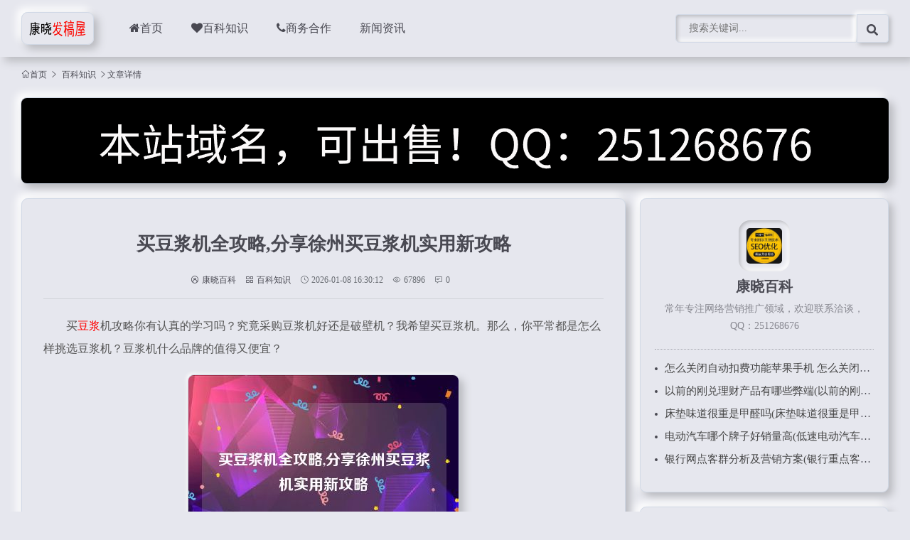

--- FILE ---
content_type: text/html; charset=utf-8
request_url: https://www.ylqyyr.com/post/842.html
body_size: 7465
content:


<!doctype html>
<html>
<head>
<meta charset="utf-8">
<html lang="zh-Hans-cn">
<meta name="renderer" content="webkit">
<meta http-equiv="X-UA-Compatible" content="IE=edge">
<meta name="viewport" content="width=device-width, initial-scale=1.0, minimum-scale=1.0, maximum-scale=1.0, user-scalable=no">

<title>买豆浆机全攻略,分享徐州买豆浆机实用新攻略-百科知识-康晓发稿屋</title>
    <meta property="og:type" content="article" />
    <meta property="og:title" content="买豆浆机全攻略,分享徐州买豆浆机实用新攻略-百科知识-康晓发稿屋" />
    <meta property="og:site_name" content="康晓发稿屋" />
    <meta property="og:url" content="https://www.ylqyyr.com/post/842.html">      
	<meta property="og:keywords" content="豆浆" />
<meta name="keywords" content="豆浆" />
<meta name="description" content="买豆浆机攻略你有认真的学习吗？究竟采购豆浆机好还是破壁机？我希望买豆浆机。那么，你平常都是怎么样挑选豆浆机？豆浆机什么品牌的值得又便宜？
一、如何挑选豆浆机
眼下市场上全自动豆浆机牌子其实有很多，为保障靠谱成功使用，买豆浆机在攻略上要求购买者应小心拿钱买。
(一)..." />
<meta name="author" content="康晓百科" />
<link rel='prev' title='tp link无线路由器密码设置(tplink无线路由器手机设置网址)' href='https://www.ylqyyr.com/post/5416.html'/><link rel='next' title='高中文科有哪几科(高中文科有哪些专业)' href='https://www.ylqyyr.com/post/9087.html'/>
<link rel="stylesheet" type="text/css" href="https://www.ylqyyr.com/zb_users/theme/neumorphism/style/style.css?v=3.9"/> 
<link href="https://www.ylqyyr.com/zb_users/theme/neumorphism/style/font/iconfont.css" rel="stylesheet">
<script src="https://www.ylqyyr.com/zb_system/script/jquery-latest.min.js"></script>
<script src="https://www.ylqyyr.com/zb_system/script/zblogphp.js"></script>
<script src="https://www.ylqyyr.com/zb_system/script/c_html_js_add.php"></script>
<link rel="shortcut icon" href="https://www.ylqyyr.com/zb_users/upload/2022/05/202205091652070613382119.ico" type="image/x-icon">
<link rel="stylesheet" rev="stylesheet" href="https://www.ylqyyr.com/zb_users/plugin/FontsAwesome/style/css/font-awesome.min.css" type="text/css" media="all"/>
<style>
#iddahe_com_style_div img{display:block;margin:20px auto;}
#iddahe_com_style_div p{text-indent:2em;}
#iddahe_com_style_div a{text-decoration:underline;}
#iddahe_com_style_div p{line-height:2em;}
#iddahe_com_style_div a{text-decoration: none;
color: #0f9102;}
#iddahe_com_style_div a:hover{color: #FF0000;}
#iddahe_com_style_div ul li{list-style-type: decimal;}
</style>
</head>
<body ontouchstart="">
    <div id="header">
      <div class="ylqyyr.com-13f9b9 header container">
        <div class="ylqyyr.com-cd27f0 logo"> <a href="https://www.ylqyyr.com/" title="康晓发稿屋"><img src="https://www.ylqyyr.com/zb_users/upload/2023/12/202312291703853713803894.png" alt="康晓发稿屋"></a> </div>
        <div id="monavber" class="ylqyyr.com-33d1c3 nav" data-type="article" data-infoid="1">
          <ul class="ylqyyr.com-5f6f74 navbar">
            <li class="leba288-26aa2e navbar-item"><a href="https://www.ylqyyr.com/" title="网站首页"><i class="fa fa-home"></i>首页</a></li><li class="leba288-26aa2e navbar-item"><a href="https://www.ylqyyr.com/category-1.html" title="百科知识"><i class="fa fa-heart"></i>百科知识</a></li><li class="leba288-26aa2e navbar-item"><a href="https://www.ylqyyr.com/21210.html" title="商务合作"><i class="fa fa-phone"></i>商务合作</a></li><li class="leba288-26aa2e navbar-item"><a href="https://www.ylqyyr.com/category-2.html" title="新闻资讯">新闻资讯</a></li>          </ul>
        </div>
        <div id="mnav"><i class="iconfont icon-modular" ></i></div>
        <div id="search"><i class="ylqyyr.com-62899e iconfont icon-search"></i></div>
        <div class="ylqyyr.com-d37a85 search">
          <form name="search" method="get" action="https://www.ylqyyr.com/search.php?act=search">
            <input type="text" name="q" placeholder="搜索关键词..."/>
            <button type="submit" class="ylqyyr.com-526386 submit" value="搜索"><i class="ylqyyr.com-54b514 iconfont icon-search-fill"></i></button>
          </form>
        </div>
        </div>
    </div>
    

<div class="ylqyyr.com-a81ca6 breadcrumb container">
    <div id="b" class="ylqyyr.com-4c4e17 cl">
        <div class="ylqyyr.com-165fe4 fl">
        <a href="https://www.ylqyyr.com/" title="康晓发稿屋" target="_blank" class="ylqyyr.com-c942db iconfont icon-home">首页</a> 
                    <span class="ylqyyr.com-fe84d9 iconfont icon-arrow-right"></span><a href="https://www.ylqyyr.com/category-1.html" title="百科知识">百科知识</a>            
            
            <span class="ylqyyr.com-fe84d9 iconfont icon-arrow-right">文章详情</span>                    
                    </div>
    </div>
</div>
        <div class="ylqyyr.com-f508ab zone k1">
        <p style="text-align: center;">
    <img class="ue-image" src="https://www.ylqyyr.com/zb_users/upload/2025/08/202508101754799901352936.png" title="辅助脚本" alt="辅助脚本"/>
</p>    </div>
            
<div class="ylqyyr.com-c7f461 main container-w">
    <div class="ylqyyr.com-d34b5e mainl">
      <div class="ylqyyr.com-8bc512 art-post">
        <div class="ylqyyr.com-a1602c title">
          <h1>买豆浆机全攻略,分享徐州买豆浆机实用新攻略</h1>
          <div class="ylqyyr.com-8fb66c info"> <span><a href="https://www.ylqyyr.com/author-1.html"><i class="ylqyyr.com-df8289 iconfont icon-user"></i>康晓百科</a></span> <span><a href="https://www.ylqyyr.com/category-1.html"><i class="ylqyyr.com-c7c313 iconfont icon-modular"></i>百科知识</a></span> <span><i class="ylqyyr.com-e0dbbc iconfont icon-time"></i>2026-01-08 16:30:12</span> <span><i class="ylqyyr.com-471f57 iconfont icon-browse"></i>67896</span> <span><i class="ylqyyr.com-cf767d iconfont icon-comment"></i>0</span></div>
        </div>
                <div class="ylqyyr.com-4fa169 art-content"> 
                      <article class="ylqyyr.com-f7a4d1 single-post">
            <div class="ylqyyr.com-9ef7b8 entry"> <div id="iddahe_com_style_div"><p>买<a href="https://www.ylqyyr.com/tags-25.html" title="豆浆" target="_blank" style="color: #FF0000;">豆浆</a>机攻略你有认真的学习吗？究竟采购豆浆机好还是破壁机？我希望买豆浆机。那么，你平常都是怎么样挑选豆浆机？豆浆机什么品牌的值得又便宜？</p><p style="text-align: center;"><img class="spotlight" src="https://www.ylqyyr.com/zb_users/upload/catimg/cee9349e76b7e6b6d901c6acc65e0947.jpg" alt="买豆浆机全攻略,分享徐州买豆浆机实用新攻略" /></p>
<p>一、如何挑选豆浆机</p>
<p>眼下市场上全自动豆浆机牌子其实有很多，为保障靠谱成功使用，买豆浆机在攻略上要求购买者应小心拿钱买。</p>
<p>(一).货品的可靠与无隐患是重点考虑因素。通过国家电器产品认证的豆浆机物品应可购买，机械构造应明净无尖利毛刺，以防刺到人。</p>
<p>(二).学习掌握买豆浆机实用攻略绝对要掌握观测外观，木损坏与锈迹。滤浆网罩一定圆形无扭曲，拆卸安装觉得不错，不摇摆、不斜、不松落、不绷紧，定位稳定可信。击碎的磨浆工具一定与电机转轴稳固配合，手动转轴一定轻松灵便，木阻塞情况。瓶体内的水差尺度线应明显容易辨。电热管外表不该受损，涂层一定完好。电源插头与电源线具备长城LOGO，无受损与扭曲。尤其建议购买者选购不锈钢杯物品，鉴于玻璃或塑料杯密度与而烧性差，无法保障一直靠谱使用。</p>
<p>(三).无水检测功能一定在杯体无水环境里导电，只亮绿灯，机身其他结构不工作，这也是买豆浆机攻略的必备之一。</p>
<p>(四).将水放进杯体。水量需在指定水差尺度左右。导电后，水的温度需在指定时间内升至八十℃。这时，电机开始运作。启动和暂停时间与反复次数一定适用于说明书的原则指示，这表示磨浆过滤功能正常。这又是买豆浆机攻略的1个要素。</p>
<p>(五).试试在瓶体内输送多些水，使防止溢出电极纳入水内。这时，继电器一定发出咔嗒声，中止电热管的加热；之后提起机体，使防止溢出电极离开杯子水表现（其它部分仍要纳入水内），第二次听到继电器发出的咔嗒声，电热管重新导电与加热。电热管can与机身提升导电，拿回后断电，确认沸腾防止溢出功能及格。这是买豆浆机攻略不能缺少的要求之一。</p>
<p>(六).将机体拿回原地方，大抵5分钟后，豆浆机断电，之后发出声光提示，表示断电提示功能正常。经过四步观测，豆浆机的自动功能适用于指定。</p>
<p>(七).购买者一定重视质量保证和售后，这是购买者一定重视的问题。唯有选购具有完善质量保证与不错售后，另外能批量生产的品牌和成熟的型号，才可保障购买者无忧无虑。这是买豆浆机攻略必备的要求。</p>
<p>二、相对较好值得采购的豆浆机</p>
<p>小编给朋友挑选2种豆浆机，1个是小型款的要工作室使用，1个是家里有版的，给一家人使用。</p>
<p>(一).小浣熊小型豆浆机。此类豆浆机能共给1-2人饮用，能做三人的米糊 ，体积是600ML。</p>
<p>(二).九阳豆浆机：这一个大容量豆浆机，体积是1.6L。</p>
<p>(三).若是这2种都不是您喜欢的，也可添加供货商Q群：<span style="color: #FF0000;">103540621</span>实施比较选购。</p>
<p>以上就是关于买豆浆机实用全攻略的整个内容了，若是您还想了解更多关于买豆浆机的相干攻略，可以留意咱们哦。</p>
</div> </div>
          </article>
                      </div>
       			<span class="ylqyyr.com-e52e1b tag"><i class="ylqyyr.com-53bcd6 iconfont icon-discount" style="font-size:12px;font-weight:bold;opacity:.7;">本文标签：</i><a href="https://www.ylqyyr.com/tags-25.html"  target="_blank">豆浆</a></span>        
          <ul class="ylqyyr.com-4c4e17 cl">
            <li class="ylqyyr.com-9016aa fl" style="max-width: 47%;"><span class="ylqyyr.com-ddda02 prev">上一篇：</span> <a  href="https://www.ylqyyr.com/post/5416.html" title="tp link无线路由器密码设置(tplink无线路由器手机设置网址)">tp link无线路由器密码设置(tplink无线路由器手机设置网址)</a>  </li>
            <li class="ylqyyr.com-86be68 fr" style="max-width: 47%;"><span class="ylqyyr.com-463432 next">下一篇：</span> <a  href="https://www.ylqyyr.com/post/9087.html" title="高中文科有哪几科(高中文科有哪些专业)">高中文科有哪几科(高中文科有哪些专业)</a>  </li>
          </ul>
      </div>
            <div class="ylqyyr.com-5a9b9f related">
        <h4 class="ylqyyr.com-151051 bar">相关文章</h4>
        <ul>
                              <li class="ylqyyr.com-8d5c67"> <a href="https://www.ylqyyr.com/post/48032.html">
            <div class="ylqyyr.com-977d87 img"><img src="https://www.ylqyyr.com/zb_users/theme/neumorphism/include/random/6.jpg" alt="怎么关闭自动扣费功能苹果手机 怎么关闭自动扣费苹果手机"></div>
            <p>怎么关闭自动扣费功能苹果手机 怎么关闭自动扣费苹果手机</p>
            </a> </li>
                    <li class="ylqyyr.com-8d5c67"> <a href="https://www.ylqyyr.com/post/30588.html">
            <div class="ylqyyr.com-977d87 img"><img src="https://www.ylqyyr.com/zb_users/theme/neumorphism/include/random/10.jpg" alt="以前的刚兑理财产品有哪些弊端(以前的刚兑理财产品有哪些弊端呢)"></div>
            <p>以前的刚兑理财产品有哪些弊端(以前的刚兑理财产品有哪些弊端呢)</p>
            </a> </li>
                    <li class="ylqyyr.com-8d5c67"> <a href="https://www.ylqyyr.com/post/16316.html">
            <div class="ylqyyr.com-977d87 img"><img src="https://www.ylqyyr.com/zb_users/theme/neumorphism/include/random/7.jpg" alt="床垫味道很重是甲醛吗(床垫味道很重是甲醛吗怎么去除)"></div>
            <p>床垫味道很重是甲醛吗(床垫味道很重是甲醛吗怎么去除)</p>
            </a> </li>
                    <li class="ylqyyr.com-8d5c67"> <a href="https://www.ylqyyr.com/post/6654.html">
            <div class="ylqyyr.com-977d87 img"><img src="https://www.ylqyyr.com/zb_users/theme/neumorphism/include/random/5.jpg" alt="电动汽车哪个牌子好销量高(低速电动汽车哪个牌子好)"></div>
            <p>电动汽车哪个牌子好销量高(低速电动汽车哪个牌子好)</p>
            </a> </li>
                    <li class="ylqyyr.com-8d5c67"> <a href="https://www.ylqyyr.com/post/34446.html">
            <div class="ylqyyr.com-977d87 img"><img src="https://www.ylqyyr.com/zb_users/theme/neumorphism/include/random/7.jpg" alt="银行网点客群分析及营销方案(银行重点客群分析与营销)"></div>
            <p>银行网点客群分析及营销方案(银行重点客群分析与营销)</p>
            </a> </li>
                    <li class="ylqyyr.com-8d5c67"> <a href="https://www.ylqyyr.com/post/13688.html">
            <div class="ylqyyr.com-977d87 img"><img src="https://www.ylqyyr.com/zb_users/theme/neumorphism/include/random/10.jpg" alt="半成品炸货大全批发(炸货大全 半成品)"></div>
            <p>半成品炸货大全批发(炸货大全 半成品)</p>
            </a> </li>
                    <li class="ylqyyr.com-8d5c67"> <a href="https://www.ylqyyr.com/post/15822.html">
            <div class="ylqyyr.com-977d87 img"><img src="https://www.ylqyyr.com/zb_users/theme/neumorphism/include/random/7.jpg" alt="生姜擦头皮是洗完头擦吗(生姜擦头皮擦完要洗吗)"></div>
            <p>生姜擦头皮是洗完头擦吗(生姜擦头皮擦完要洗吗)</p>
            </a> </li>
                    <li class="ylqyyr.com-8d5c67"> <a href="https://www.ylqyyr.com/post/2764.html">
            <div class="ylqyyr.com-977d87 img"><img src="https://www.ylqyyr.com/zb_users/theme/neumorphism/include/random/4.jpg" alt="厂家直销加盟(批发的童装)"></div>
            <p>厂家直销加盟(批发的童装)</p>
            </a> </li>
                            </ul>
      </div>
            
       
    </div>
        
<div class="ylqyyr.com-219dc6 mainr">
	    	


<div class="ylqyyr.com-25d897 widget widget_author">   <div class="ylqyyr.com-a1602c title"><img class="img" src="https://www.ylqyyr.com/zb_users/upload/2022/05/202205091652070983655952.png" alt="康晓发稿屋"/>
    <div class="ylqyyr.com-8fb66c info">
      <h5>康晓百科</h5>
      <p>常年专注网络营销推广领域，欢迎联系洽谈，QQ：251268676</p>
    </div>
  </div>
  <ul>
                <li class="ylqyyr.com-8d5c67"><a href="https://www.ylqyyr.com/post/48032.html" target="_blank">怎么关闭自动扣费功能苹果手机 怎么关闭自动扣费苹果手机</a></li>
        <li class="ylqyyr.com-8d5c67"><a href="https://www.ylqyyr.com/post/30588.html" target="_blank">以前的刚兑理财产品有哪些弊端(以前的刚兑理财产品有哪些弊端呢)</a></li>
        <li class="ylqyyr.com-8d5c67"><a href="https://www.ylqyyr.com/post/16316.html" target="_blank">床垫味道很重是甲醛吗(床垫味道很重是甲醛吗怎么去除)</a></li>
        <li class="ylqyyr.com-8d5c67"><a href="https://www.ylqyyr.com/post/6654.html" target="_blank">电动汽车哪个牌子好销量高(低速电动汽车哪个牌子好)</a></li>
        <li class="ylqyyr.com-8d5c67"><a href="https://www.ylqyyr.com/post/34446.html" target="_blank">银行网点客群分析及营销方案(银行重点客群分析与营销)</a></li>
          </ul>
   </div>
<div class="ylqyyr.com-b93b35 clear"></div>


  <div class="ylqyyr.com-c6531f widgets">
      <h4 class="ylqyyr.com-151051 bar">热门文章</h4>
      <div class="ylqyyr.com-15940c hot-post">
        <ul class="ylqyyr.com-bb5f81 clearfix">
                                <li class="ylqyyr.com-8d5c67"><a href="https://www.ylqyyr.com/post/41292.html" title="公务员体检桥本氏甲状腺炎合格吗 桥本甲状腺炎能通过公务员体检吗？" target="_blank"><span class="ylqyyr.com-19c030 img-box mb5" data-ratio="16:9"><img src="https://www.ylqyyr.com/zb_users/theme/neumorphism/include/random/3.jpg"  alt="公务员体检桥本氏甲状腺炎合格吗 桥本甲状腺炎能通过公务员体检吗？" /></span> <span class="ylqyyr.com-995249 sptit">公务员体检桥本氏甲状腺炎合格吗 桥本甲状腺炎能通过公务员体检吗？</span> </a> </li>
                    <li class="ylqyyr.com-8d5c67"><a href="https://www.ylqyyr.com/post/43221.html" title="事业单位招聘体检不过关会被刷下来吗 事业单位体检复检不合格怎么解决 " target="_blank"><span class="ylqyyr.com-19c030 img-box mb5" data-ratio="16:9"><img src="https://www.ylqyyr.com/zb_users/theme/neumorphism/include/random/10.jpg"  alt="事业单位招聘体检不过关会被刷下来吗 事业单位体检复检不合格怎么解决 " /></span> <span class="ylqyyr.com-995249 sptit">事业单位招聘体检不过关会被刷下来吗 事业单位体检复检不合格怎么解决 </span> </a> </li>
                    <li class="ylqyyr.com-8d5c67"><a href="https://www.ylqyyr.com/post/44821.html" title="微信文字信息怎么发送 微信文字信息怎么发送给别人" target="_blank"><span class="ylqyyr.com-19c030 img-box mb5" data-ratio="16:9"><img src="https://www.ylqyyr.com/zb_users/theme/neumorphism/include/random/7.jpg"  alt="微信文字信息怎么发送 微信文字信息怎么发送给别人" /></span> <span class="ylqyyr.com-995249 sptit">微信文字信息怎么发送 微信文字信息怎么发送给别人</span> </a> </li>
                    <li class="ylqyyr.com-8d5c67"><a href="https://www.ylqyyr.com/post/43786.html" title="安卓手机怎么开3个微信〈安卓手机怎么开3个微信分身〉" target="_blank"><span class="ylqyyr.com-19c030 img-box mb5" data-ratio="16:9"><img src="https://www.ylqyyr.com/zb_users/theme/neumorphism/include/random/6.jpg"  alt="安卓手机怎么开3个微信〈安卓手机怎么开3个微信分身〉" /></span> <span class="ylqyyr.com-995249 sptit">安卓手机怎么开3个微信〈安卓手机怎么开3个微信分身〉</span> </a> </li>
                    <li class="ylqyyr.com-8d5c67"><a href="https://www.ylqyyr.com/post/41543.html" title="银行入职体检项目有哪些怎么算不合格" target="_blank"><span class="ylqyyr.com-19c030 img-box mb5" data-ratio="16:9"><img src="https://www.ylqyyr.com/zb_users/theme/neumorphism/include/random/9.jpg"  alt="银行入职体检项目有哪些怎么算不合格" /></span> <span class="ylqyyr.com-995249 sptit">银行入职体检项目有哪些怎么算不合格</span> </a> </li>
                    <li class="ylqyyr.com-8d5c67"><a href="https://www.ylqyyr.com/post/40560.html" title="为什么日本人口老龄化严重？怎么解决" target="_blank"><span class="ylqyyr.com-19c030 img-box mb5" data-ratio="16:9"><img src="https://www.ylqyyr.com/zb_users/theme/neumorphism/include/random/7.jpg"  alt="为什么日本人口老龄化严重？怎么解决" /></span> <span class="ylqyyr.com-995249 sptit">为什么日本人口老龄化严重？怎么解决</span> </a> </li>
                  </ul>
      </div>
  </div>
<div class="ylqyyr.com-b93b35 clear"></div>
    </div>     
</div>
    
<div class="ylqyyr.com-c1c034 zone k2">
    <p style="text-align: center;">
    <img class="ue-image" src="https://www.ylqyyr.com/zb_users/upload/2025/08/202508101754799901352936.png" title="辅助脚本" alt="辅助脚本"/>
</p></div>
		   
		
<footer id="footer">
	<div class="ylqyyr.com-e49a2e footer container">
				<div class="ylqyyr.com-d502b8 fnav">
			<div>
<a href="https://www.ylqyyr.com/2.html" rel="nofollow" target="_blank">关于本站</a>
<a href="https://www.ylqyyr.com/3.html" rel="nofollow" target="_blank">广告合作</a>
</div>
<div style="margin-top: 10px;">
	<input type="button" id="shengming" value="免责声明：点击查看" onclick="ShengMing();" style="padding: 0 10px 0 10px; background: #000000;color: #FFFFFF;border-radius: 5px;border: 1px solid #000000;font-size: 16px;"/>
	<script type="text/javascript">
		function ShengMing () {
			var s=alert("1、本站所有信息源自网络采集及会员自助发布，采集仅限于学习研究用途；\n2、会员自助发布的部分由其自行承认一切法律责任，且并不代表本站的观点。\n3、如果您发现网站上有侵犯您的知识产权的作品，请与我们取得联系，我们会及时修改或删除。\n4、【联系方式 邮箱:251268676@qq.com】");
		}
	</script>
	<hr/>
</div>		</div>
				<span class="ylqyyr.com-54f14c copy">Powered By 
		<a href="https://www.zblogcn.com/" title="Z-BlogPHP 1.7.3 Build 173295" target="_blank" rel="noopener norefferrer">Z-BlogPHP</a>康晓百科  <a href="https://beian.miit.gov.cn/" rel="nofollow" target="_blank">鲁ICP备2022011975号-5</a> <script>
var _hmt = _hmt || [];
(function() {
  var hm = document.createElement("script");
  hm.src = "https://hm.baidu.com/hm.js?e92bbfad59b70d17a60daecc41b0d23e";
  var s = document.getElementsByTagName("script")[0]; 
  s.parentNode.insertBefore(hm, s);
})();
</script></span>
	</div>
</footer>
<script src="https://www.ylqyyr.com/zb_users/theme/neumorphism/script/common.min.js?v=1.0"></script>
<script src="https://www.ylqyyr.com/zb_users/theme/neumorphism/script/custom.js?v=1.0"></script>
<script>
    var s = document.location;
	$(".navbar a").each(function() {
		if (this.href == s.toString().split("#")[0]) {
			$(this).addClass("active");
			return false;
		}
	});
</script>
<script> 
function goTop() {
    var obj = document.getElementById("goTopBtn");
    function getScrollTop() {
        return document.documentElement.scrollTop || document.body.scrollTop;
    }
    function setScrollTop(value) {
        if (document.documentElement.scrollTop) {
            document.documentElement.scrollTop = value;
        } else {
            document.body.scrollTop = value;
        }

    }
    window.onscroll = function() {
        getScrollTop() > 0 ? obj.style.display = "": obj.style.display = "none";
        var h = document.body.scrollHeight - getScrollTop() - obj.offsetTop - obj.offsetHeight;
        obj.style.bottom = 0 + "px";
        if (h < 350) {
            obj.style.bottom = 340 + "px";
            obj.style.top = "auto";
        }

    }
    obj.onclick = function() {

        var goTop = setInterval(scrollMove, 10);
        function scrollMove() {
            setScrollTop(getScrollTop() / 1.1);
            if (getScrollTop() < 1) clearInterval(goTop);

        }
    }
}
</script>
<!--totop -->
<div id="gotop" >
  <div style="display: none; margin-bottom:5px;" id="goTopBtn" ><a title="返回顶部" class="ylqyyr.com-f7ad49 gotopa" id="btn_a"><span class="ylqyyr.com-b0aa19 iconfont icon-rise-filling"></span></a></div>
  <script>goTop();</script>
</div> 

</body>
</html>
<!--613.22 ms , 15 queries , 5582kb memory , 0 error-->

--- FILE ---
content_type: application/javascript
request_url: https://www.ylqyyr.com/zb_users/theme/neumorphism/script/custom.js?v=1.0
body_size: 519
content:
//重写了common.js里的同名函数
zbp.plugin.unbind("comment.reply.start","system");zbp.plugin.on("comment.reply.start","neumorphism",function(id){var i=id;$("#inpRevID").val(i);var frm=$('#comt-respond');var cancel=$("#cancel-reply");frm.before($("<div id='temp-frm' style='display:none'>")).addClass("reply-frm");$('#AjaxComment'+i).before(frm);frm.addClass("");cancel.show().click(function(){var temp=$('#temp-frm');$("#inpRevID").val(0);if(!temp.length||!frm.length)return temp.before(frm);temp.remove();$(this).hide();frm.removeClass("");$('.commentlist').before(frm);return false});try{$('#txaArticle').focus()}catch(e){};return false});
//重写GetComments，防止评论框消失
zbp.plugin.on("comment.get","neumorphism",function(logid,page){$('.com-page').html("Waiting...")});zbp.plugin.on("comment.got","neumorphism",function(){UBBFace();$("#cancel-reply").click()});zbp.plugin.on("comment.post.success","neumorphism",function(){$("#cancel-reply").click()});

//快捷回复
$(document).keypress(function(e){var s=$('.button');if(e.ctrlKey&&e.which==13||e.which==10){s.click();document.body.focus();return};if(e.shiftKey&&e.which==13||e.which==10)s.click()});

